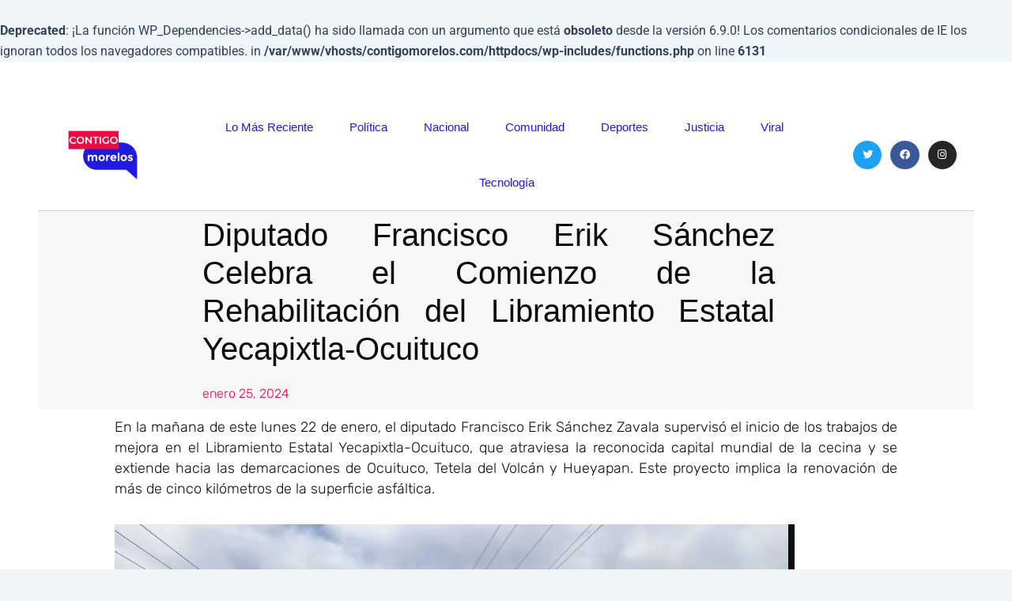

--- FILE ---
content_type: text/css
request_url: https://contigomorelos.com/wp-content/uploads/elementor/css/post-174.css?ver=1743620610
body_size: 2984
content:
.elementor-174 .elementor-element.elementor-element-2f8b31c8 > .elementor-container > .elementor-column > .elementor-widget-wrap{align-content:center;align-items:center;}.elementor-174 .elementor-element.elementor-element-2f8b31c8:not(.elementor-motion-effects-element-type-background), .elementor-174 .elementor-element.elementor-element-2f8b31c8 > .elementor-motion-effects-container > .elementor-motion-effects-layer{background-color:#ffffff;}.elementor-174 .elementor-element.elementor-element-2f8b31c8{border-style:solid;border-width:0px 0px 1px 0px;border-color:#d3d3d3;transition:background 0.3s, border 0.3s, border-radius 0.3s, box-shadow 0.3s;z-index:1;}.elementor-174 .elementor-element.elementor-element-2f8b31c8 > .elementor-background-overlay{transition:background 0.3s, border-radius 0.3s, opacity 0.3s;}.elementor-widget-theme-site-logo .widget-image-caption{color:var( --e-global-color-text );font-family:var( --e-global-typography-text-font-family ), Sans-serif;font-weight:var( --e-global-typography-text-font-weight );}.elementor-174 .elementor-element.elementor-element-79cab141{text-align:left;}.elementor-174 .elementor-element.elementor-element-79cab141 img{width:120px;}.elementor-widget-nav-menu .elementor-nav-menu .elementor-item{font-family:var( --e-global-typography-primary-font-family ), Sans-serif;font-weight:var( --e-global-typography-primary-font-weight );}.elementor-widget-nav-menu .elementor-nav-menu--main .elementor-item{color:var( --e-global-color-text );fill:var( --e-global-color-text );}.elementor-widget-nav-menu .elementor-nav-menu--main .elementor-item:hover,
					.elementor-widget-nav-menu .elementor-nav-menu--main .elementor-item.elementor-item-active,
					.elementor-widget-nav-menu .elementor-nav-menu--main .elementor-item.highlighted,
					.elementor-widget-nav-menu .elementor-nav-menu--main .elementor-item:focus{color:var( --e-global-color-accent );fill:var( --e-global-color-accent );}.elementor-widget-nav-menu .elementor-nav-menu--main:not(.e--pointer-framed) .elementor-item:before,
					.elementor-widget-nav-menu .elementor-nav-menu--main:not(.e--pointer-framed) .elementor-item:after{background-color:var( --e-global-color-accent );}.elementor-widget-nav-menu .e--pointer-framed .elementor-item:before,
					.elementor-widget-nav-menu .e--pointer-framed .elementor-item:after{border-color:var( --e-global-color-accent );}.elementor-widget-nav-menu{--e-nav-menu-divider-color:var( --e-global-color-text );}.elementor-widget-nav-menu .elementor-nav-menu--dropdown .elementor-item, .elementor-widget-nav-menu .elementor-nav-menu--dropdown  .elementor-sub-item{font-family:var( --e-global-typography-accent-font-family ), Sans-serif;font-weight:var( --e-global-typography-accent-font-weight );}.elementor-174 .elementor-element.elementor-element-b4f22e1 .elementor-menu-toggle{margin-left:auto;background-color:rgba(0,0,0,0);border-width:0px;border-radius:0px;}.elementor-174 .elementor-element.elementor-element-b4f22e1 .elementor-nav-menu .elementor-item{font-family:"Arial", Sans-serif;font-size:15px;font-weight:400;}.elementor-174 .elementor-element.elementor-element-b4f22e1 .elementor-nav-menu--main .elementor-item{color:#1F1ADE;fill:#1F1ADE;padding-top:25px;padding-bottom:25px;}.elementor-174 .elementor-element.elementor-element-b4f22e1 .elementor-nav-menu--main .elementor-item:hover,
					.elementor-174 .elementor-element.elementor-element-b4f22e1 .elementor-nav-menu--main .elementor-item.elementor-item-active,
					.elementor-174 .elementor-element.elementor-element-b4f22e1 .elementor-nav-menu--main .elementor-item.highlighted,
					.elementor-174 .elementor-element.elementor-element-b4f22e1 .elementor-nav-menu--main .elementor-item:focus{color:#E80C43;fill:#E80C43;}.elementor-174 .elementor-element.elementor-element-b4f22e1 .elementor-nav-menu--main:not(.e--pointer-framed) .elementor-item:before,
					.elementor-174 .elementor-element.elementor-element-b4f22e1 .elementor-nav-menu--main:not(.e--pointer-framed) .elementor-item:after{background-color:#E80C43;}.elementor-174 .elementor-element.elementor-element-b4f22e1 .e--pointer-framed .elementor-item:before,
					.elementor-174 .elementor-element.elementor-element-b4f22e1 .e--pointer-framed .elementor-item:after{border-color:#E80C43;}.elementor-174 .elementor-element.elementor-element-b4f22e1 .e--pointer-framed .elementor-item:before{border-width:3px;}.elementor-174 .elementor-element.elementor-element-b4f22e1 .e--pointer-framed.e--animation-draw .elementor-item:before{border-width:0 0 3px 3px;}.elementor-174 .elementor-element.elementor-element-b4f22e1 .e--pointer-framed.e--animation-draw .elementor-item:after{border-width:3px 3px 0 0;}.elementor-174 .elementor-element.elementor-element-b4f22e1 .e--pointer-framed.e--animation-corners .elementor-item:before{border-width:3px 0 0 3px;}.elementor-174 .elementor-element.elementor-element-b4f22e1 .e--pointer-framed.e--animation-corners .elementor-item:after{border-width:0 3px 3px 0;}.elementor-174 .elementor-element.elementor-element-b4f22e1 .e--pointer-underline .elementor-item:after,
					 .elementor-174 .elementor-element.elementor-element-b4f22e1 .e--pointer-overline .elementor-item:before,
					 .elementor-174 .elementor-element.elementor-element-b4f22e1 .e--pointer-double-line .elementor-item:before,
					 .elementor-174 .elementor-element.elementor-element-b4f22e1 .e--pointer-double-line .elementor-item:after{height:3px;}.elementor-174 .elementor-element.elementor-element-b4f22e1{--e-nav-menu-horizontal-menu-item-margin:calc( 6px / 2 );--nav-menu-icon-size:30px;}.elementor-174 .elementor-element.elementor-element-b4f22e1 .elementor-nav-menu--main:not(.elementor-nav-menu--layout-horizontal) .elementor-nav-menu > li:not(:last-child){margin-bottom:6px;}.elementor-174 .elementor-element.elementor-element-b4f22e1 .elementor-nav-menu--dropdown a, .elementor-174 .elementor-element.elementor-element-b4f22e1 .elementor-menu-toggle{color:#000000;fill:#000000;}.elementor-174 .elementor-element.elementor-element-b4f22e1 .elementor-nav-menu--dropdown{background-color:#f2f2f2;}.elementor-174 .elementor-element.elementor-element-b4f22e1 .elementor-nav-menu--dropdown a:hover,
					.elementor-174 .elementor-element.elementor-element-b4f22e1 .elementor-nav-menu--dropdown a.elementor-item-active,
					.elementor-174 .elementor-element.elementor-element-b4f22e1 .elementor-nav-menu--dropdown a.highlighted,
					.elementor-174 .elementor-element.elementor-element-b4f22e1 .elementor-menu-toggle:hover{color:#39c7ce;}.elementor-174 .elementor-element.elementor-element-b4f22e1 .elementor-nav-menu--dropdown a:hover,
					.elementor-174 .elementor-element.elementor-element-b4f22e1 .elementor-nav-menu--dropdown a.elementor-item-active,
					.elementor-174 .elementor-element.elementor-element-b4f22e1 .elementor-nav-menu--dropdown a.highlighted{background-color:#ededed;}.elementor-174 .elementor-element.elementor-element-b4f22e1 .elementor-nav-menu--dropdown .elementor-item, .elementor-174 .elementor-element.elementor-element-b4f22e1 .elementor-nav-menu--dropdown  .elementor-sub-item{font-size:15px;}.elementor-174 .elementor-element.elementor-element-b4f22e1 div.elementor-menu-toggle{color:#000000;}.elementor-174 .elementor-element.elementor-element-b4f22e1 div.elementor-menu-toggle svg{fill:#000000;}.elementor-174 .elementor-element.elementor-element-b4f22e1 div.elementor-menu-toggle:hover{color:#39c7ce;}.elementor-174 .elementor-element.elementor-element-b4f22e1 div.elementor-menu-toggle:hover svg{fill:#39c7ce;}.elementor-174 .elementor-element.elementor-element-2670a2d9{--grid-template-columns:repeat(0, auto);--icon-size:13px;--grid-column-gap:7px;--grid-row-gap:0px;}.elementor-174 .elementor-element.elementor-element-2670a2d9 .elementor-widget-container{text-align:right;}.elementor-174 .elementor-element.elementor-element-2670a2d9 .elementor-social-icon{--icon-padding:0.9em;}.elementor-174 .elementor-element.elementor-element-339e4492 > .elementor-container{min-height:250px;}.elementor-174 .elementor-element.elementor-element-339e4492{transition:background 0.3s, border 0.3s, border-radius 0.3s, box-shadow 0.3s;padding:0px 0px 0px 0px;}.elementor-174 .elementor-element.elementor-element-339e4492 > .elementor-background-overlay{transition:background 0.3s, border-radius 0.3s, opacity 0.3s;}.elementor-174 .elementor-element.elementor-element-7e0ff94c:not(.elementor-motion-effects-element-type-background) > .elementor-widget-wrap, .elementor-174 .elementor-element.elementor-element-7e0ff94c > .elementor-widget-wrap > .elementor-motion-effects-container > .elementor-motion-effects-layer{background-color:#f7f7f7;}.elementor-bc-flex-widget .elementor-174 .elementor-element.elementor-element-7e0ff94c.elementor-column .elementor-widget-wrap{align-items:center;}.elementor-174 .elementor-element.elementor-element-7e0ff94c.elementor-column.elementor-element[data-element_type="column"] > .elementor-widget-wrap.elementor-element-populated{align-content:center;align-items:center;}.elementor-174 .elementor-element.elementor-element-7e0ff94c > .elementor-element-populated{transition:background 0.3s, border 0.3s, border-radius 0.3s, box-shadow 0.3s;padding:0% 0% 0% 0%;}.elementor-174 .elementor-element.elementor-element-7e0ff94c > .elementor-element-populated > .elementor-background-overlay{transition:background 0.3s, border-radius 0.3s, opacity 0.3s;}.elementor-174 .elementor-element.elementor-element-57498351:not(.elementor-motion-effects-element-type-background) > .elementor-widget-wrap, .elementor-174 .elementor-element.elementor-element-57498351 > .elementor-widget-wrap > .elementor-motion-effects-container > .elementor-motion-effects-layer{background-color:#f7f7f7;}.elementor-bc-flex-widget .elementor-174 .elementor-element.elementor-element-57498351.elementor-column .elementor-widget-wrap{align-items:center;}.elementor-174 .elementor-element.elementor-element-57498351.elementor-column.elementor-element[data-element_type="column"] > .elementor-widget-wrap.elementor-element-populated{align-content:center;align-items:center;}.elementor-174 .elementor-element.elementor-element-57498351 > .elementor-element-populated{transition:background 0.3s, border 0.3s, border-radius 0.3s, box-shadow 0.3s;padding:0% 25% 0% 3%;}.elementor-174 .elementor-element.elementor-element-57498351 > .elementor-element-populated > .elementor-background-overlay{transition:background 0.3s, border-radius 0.3s, opacity 0.3s;}.elementor-widget-theme-post-title .elementor-heading-title{font-family:var( --e-global-typography-primary-font-family ), Sans-serif;font-weight:var( --e-global-typography-primary-font-weight );color:var( --e-global-color-primary );}.elementor-174 .elementor-element.elementor-element-6058d9ba{text-align:justify;}.elementor-174 .elementor-element.elementor-element-6058d9ba .elementor-heading-title{font-family:"Arial", Sans-serif;font-size:40px;font-weight:500;line-height:1.2em;color:#0c0c0c;}.elementor-widget-post-info .elementor-icon-list-item:not(:last-child):after{border-color:var( --e-global-color-text );}.elementor-widget-post-info .elementor-icon-list-icon i{color:var( --e-global-color-primary );}.elementor-widget-post-info .elementor-icon-list-icon svg{fill:var( --e-global-color-primary );}.elementor-widget-post-info .elementor-icon-list-text, .elementor-widget-post-info .elementor-icon-list-text a{color:var( --e-global-color-secondary );}.elementor-widget-post-info .elementor-icon-list-item{font-family:var( --e-global-typography-text-font-family ), Sans-serif;font-weight:var( --e-global-typography-text-font-weight );}.elementor-174 .elementor-element.elementor-element-674e415c .elementor-icon-list-items:not(.elementor-inline-items) .elementor-icon-list-item:not(:last-child){padding-bottom:calc(20px/2);}.elementor-174 .elementor-element.elementor-element-674e415c .elementor-icon-list-items:not(.elementor-inline-items) .elementor-icon-list-item:not(:first-child){margin-top:calc(20px/2);}.elementor-174 .elementor-element.elementor-element-674e415c .elementor-icon-list-items.elementor-inline-items .elementor-icon-list-item{margin-right:calc(20px/2);margin-left:calc(20px/2);}.elementor-174 .elementor-element.elementor-element-674e415c .elementor-icon-list-items.elementor-inline-items{margin-right:calc(-20px/2);margin-left:calc(-20px/2);}body.rtl .elementor-174 .elementor-element.elementor-element-674e415c .elementor-icon-list-items.elementor-inline-items .elementor-icon-list-item:after{left:calc(-20px/2);}body:not(.rtl) .elementor-174 .elementor-element.elementor-element-674e415c .elementor-icon-list-items.elementor-inline-items .elementor-icon-list-item:after{right:calc(-20px/2);}.elementor-174 .elementor-element.elementor-element-674e415c .elementor-icon-list-item:not(:last-child):after{content:"";height:15%;border-color:#f40045;}.elementor-174 .elementor-element.elementor-element-674e415c .elementor-icon-list-items:not(.elementor-inline-items) .elementor-icon-list-item:not(:last-child):after{border-top-style:solid;border-top-width:4px;}.elementor-174 .elementor-element.elementor-element-674e415c .elementor-icon-list-items.elementor-inline-items .elementor-icon-list-item:not(:last-child):after{border-left-style:solid;}.elementor-174 .elementor-element.elementor-element-674e415c .elementor-inline-items .elementor-icon-list-item:not(:last-child):after{border-left-width:4px;}.elementor-174 .elementor-element.elementor-element-674e415c .elementor-icon-list-icon{width:0px;}.elementor-174 .elementor-element.elementor-element-674e415c .elementor-icon-list-icon i{font-size:0px;}.elementor-174 .elementor-element.elementor-element-674e415c .elementor-icon-list-icon svg{--e-icon-list-icon-size:0px;}body:not(.rtl) .elementor-174 .elementor-element.elementor-element-674e415c .elementor-icon-list-text{padding-left:0px;}body.rtl .elementor-174 .elementor-element.elementor-element-674e415c .elementor-icon-list-text{padding-right:0px;}.elementor-174 .elementor-element.elementor-element-674e415c .elementor-icon-list-text, .elementor-174 .elementor-element.elementor-element-674e415c .elementor-icon-list-text a{color:#f40045;}.elementor-174 .elementor-element.elementor-element-674e415c .elementor-icon-list-item{font-family:"Rubik", Sans-serif;font-size:16px;font-weight:300;}.elementor-174 .elementor-element.elementor-element-27169028 > .elementor-container{max-width:1010px;}.elementor-174 .elementor-element.elementor-element-27169028{margin-top:0px;margin-bottom:0px;}.elementor-widget-theme-post-content{color:var( --e-global-color-text );font-family:var( --e-global-typography-text-font-family ), Sans-serif;font-weight:var( --e-global-typography-text-font-weight );}.elementor-174 .elementor-element.elementor-element-22614075{text-align:justify;color:#0c0c0c;font-family:"Rubik", Sans-serif;font-size:18px;font-weight:300;}.elementor-174 .elementor-element.elementor-element-746ea2f8 > .elementor-container{max-width:1010px;}.elementor-174 .elementor-element.elementor-element-746ea2f8{margin-top:30px;margin-bottom:80px;}.elementor-bc-flex-widget .elementor-174 .elementor-element.elementor-element-28aeab03.elementor-column .elementor-widget-wrap{align-items:center;}.elementor-174 .elementor-element.elementor-element-28aeab03.elementor-column.elementor-element[data-element_type="column"] > .elementor-widget-wrap.elementor-element-populated{align-content:center;align-items:center;}.elementor-widget-heading .elementor-heading-title{font-family:var( --e-global-typography-primary-font-family ), Sans-serif;font-weight:var( --e-global-typography-primary-font-weight );color:var( --e-global-color-primary );}.elementor-174 .elementor-element.elementor-element-7fc0b175 .elementor-heading-title{font-family:"Rubik", Sans-serif;font-size:22px;font-weight:500;color:#0c0c0c;}.elementor-bc-flex-widget .elementor-174 .elementor-element.elementor-element-60cc5e4e.elementor-column .elementor-widget-wrap{align-items:center;}.elementor-174 .elementor-element.elementor-element-60cc5e4e.elementor-column.elementor-element[data-element_type="column"] > .elementor-widget-wrap.elementor-element-populated{align-content:center;align-items:center;}.elementor-174 .elementor-element.elementor-element-60cc5e4e > .elementor-element-populated{padding:0px 0px 0px 0px;}.elementor-174 .elementor-element.elementor-element-60710557{--alignment:right;--grid-side-margin:20px;--grid-column-gap:20px;--grid-row-gap:0px;--grid-bottom-margin:0px;}.elementor-174 .elementor-element.elementor-element-60710557 .elementor-share-btn{font-size:calc(1px * 10);}.elementor-174 .elementor-element.elementor-element-60710557 .elementor-share-btn__icon{--e-share-buttons-icon-size:1.6em;}.elementor-174 .elementor-element.elementor-element-60710557 .elementor-share-btn__title{font-family:"Rubik", Sans-serif;font-size:16px;font-weight:200;}.elementor-174 .elementor-element.elementor-element-7cde02ad > .elementor-container{max-width:1010px;}.elementor-174 .elementor-element.elementor-element-7cde02ad{margin-top:35px;margin-bottom:0px;}.elementor-174 .elementor-element.elementor-element-792b3c80 > .elementor-element-populated{padding:0px 0px 0px 0px;}.elementor-widget-post-navigation span.post-navigation__prev--label{color:var( --e-global-color-text );}.elementor-widget-post-navigation span.post-navigation__next--label{color:var( --e-global-color-text );}.elementor-widget-post-navigation span.post-navigation__prev--label, .elementor-widget-post-navigation span.post-navigation__next--label{font-family:var( --e-global-typography-secondary-font-family ), Sans-serif;font-weight:var( --e-global-typography-secondary-font-weight );}.elementor-widget-post-navigation span.post-navigation__prev--title, .elementor-widget-post-navigation span.post-navigation__next--title{color:var( --e-global-color-secondary );font-family:var( --e-global-typography-secondary-font-family ), Sans-serif;font-weight:var( --e-global-typography-secondary-font-weight );}.elementor-174 .elementor-element.elementor-element-314b0430 > .elementor-widget-container{background-color:#f7f7f7;padding:30px 30px 30px 30px;border-style:solid;border-width:1px 1px 1px 1px;border-color:rgba(12,12,12,0.1);}.elementor-174 .elementor-element.elementor-element-314b0430 span.post-navigation__prev--label{color:#0c0c0c;}.elementor-174 .elementor-element.elementor-element-314b0430 span.post-navigation__next--label{color:#0c0c0c;}.elementor-174 .elementor-element.elementor-element-314b0430 span.post-navigation__prev--label, .elementor-174 .elementor-element.elementor-element-314b0430 span.post-navigation__next--label{font-family:"Rubik", Sans-serif;font-size:16px;font-weight:300;text-transform:capitalize;}.elementor-174 .elementor-element.elementor-element-314b0430 span.post-navigation__prev--title, .elementor-174 .elementor-element.elementor-element-314b0430 span.post-navigation__next--title{color:#0c0c0c;font-family:"Rubik", Sans-serif;font-size:18px;font-weight:400;}.elementor-174 .elementor-element.elementor-element-314b0430 .post-navigation__arrow-wrapper{color:#0c0c0c;font-size:18px;}body:not(.rtl) .elementor-174 .elementor-element.elementor-element-314b0430 .post-navigation__arrow-prev{padding-right:15px;}body:not(.rtl) .elementor-174 .elementor-element.elementor-element-314b0430 .post-navigation__arrow-next{padding-left:15px;}body.rtl .elementor-174 .elementor-element.elementor-element-314b0430 .post-navigation__arrow-prev{padding-left:15px;}body.rtl .elementor-174 .elementor-element.elementor-element-314b0430 .post-navigation__arrow-next{padding-right:15px;}.elementor-174 .elementor-element.elementor-element-6c25973a > .elementor-container{max-width:1760px;}.elementor-174 .elementor-element.elementor-element-6c25973a{margin-top:5px;margin-bottom:0px;padding:0px 30px 0px 30px;}.elementor-174 .elementor-element.elementor-element-39f899f7 > .elementor-widget-wrap > .elementor-widget:not(.elementor-widget__width-auto):not(.elementor-widget__width-initial):not(:last-child):not(.elementor-absolute){margin-bottom:10px;}.elementor-174 .elementor-element.elementor-element-39f899f7 > .elementor-element-populated{padding:0px 0px 0px 0px;}.elementor-174 .elementor-element.elementor-element-7aa56ae8 .elementor-heading-title{font-family:"Rubik", Sans-serif;font-size:45px;font-weight:400;color:#0c0c0c;}.elementor-widget-posts .elementor-button{background-color:var( --e-global-color-accent );font-family:var( --e-global-typography-accent-font-family ), Sans-serif;font-weight:var( --e-global-typography-accent-font-weight );}.elementor-widget-posts .elementor-post__title, .elementor-widget-posts .elementor-post__title a{color:var( --e-global-color-secondary );font-family:var( --e-global-typography-primary-font-family ), Sans-serif;font-weight:var( --e-global-typography-primary-font-weight );}.elementor-widget-posts .elementor-post__meta-data{font-family:var( --e-global-typography-secondary-font-family ), Sans-serif;font-weight:var( --e-global-typography-secondary-font-weight );}.elementor-widget-posts .elementor-post__excerpt p{font-family:var( --e-global-typography-text-font-family ), Sans-serif;font-weight:var( --e-global-typography-text-font-weight );}.elementor-widget-posts .elementor-post__read-more{color:var( --e-global-color-accent );}.elementor-widget-posts a.elementor-post__read-more{font-family:var( --e-global-typography-accent-font-family ), Sans-serif;font-weight:var( --e-global-typography-accent-font-weight );}.elementor-widget-posts .elementor-post__card .elementor-post__badge{background-color:var( --e-global-color-accent );font-family:var( --e-global-typography-accent-font-family ), Sans-serif;font-weight:var( --e-global-typography-accent-font-weight );}.elementor-widget-posts .elementor-pagination{font-family:var( --e-global-typography-secondary-font-family ), Sans-serif;font-weight:var( --e-global-typography-secondary-font-weight );}.elementor-widget-posts .e-load-more-message{font-family:var( --e-global-typography-secondary-font-family ), Sans-serif;font-weight:var( --e-global-typography-secondary-font-weight );}.elementor-174 .elementor-element.elementor-element-59441c8d{--grid-row-gap:35px;--grid-column-gap:30px;}.elementor-174 .elementor-element.elementor-element-59441c8d > .elementor-widget-container{margin:50px 0px 0px 0px;}.elementor-174 .elementor-element.elementor-element-59441c8d .elementor-posts-container .elementor-post__thumbnail{padding-bottom:calc( 0.75 * 100% );}.elementor-174 .elementor-element.elementor-element-59441c8d:after{content:"0.75";}.elementor-174 .elementor-element.elementor-element-59441c8d .elementor-post__thumbnail__link{width:100%;}.elementor-174 .elementor-element.elementor-element-59441c8d.elementor-posts--thumbnail-left .elementor-post__thumbnail__link{margin-right:30px;}.elementor-174 .elementor-element.elementor-element-59441c8d.elementor-posts--thumbnail-right .elementor-post__thumbnail__link{margin-left:30px;}.elementor-174 .elementor-element.elementor-element-59441c8d.elementor-posts--thumbnail-top .elementor-post__thumbnail__link{margin-bottom:30px;}.elementor-174 .elementor-element.elementor-element-59441c8d .elementor-post__title, .elementor-174 .elementor-element.elementor-element-59441c8d .elementor-post__title a{color:#0c0c0c;font-family:"Rubik", Sans-serif;font-size:18px;font-weight:400;line-height:1.6em;}.elementor-174 .elementor-element.elementor-element-59441c8d .elementor-post__title{margin-bottom:20px;}.elementor-174 .elementor-element.elementor-element-398148a4 > .elementor-container > .elementor-column > .elementor-widget-wrap{align-content:center;align-items:center;}.elementor-174 .elementor-element.elementor-element-398148a4:not(.elementor-motion-effects-element-type-background), .elementor-174 .elementor-element.elementor-element-398148a4 > .elementor-motion-effects-container > .elementor-motion-effects-layer{background-color:transparent;background-image:linear-gradient(360deg, #575860 0%, #3a3a3a 100%);}.elementor-174 .elementor-element.elementor-element-398148a4{border-style:solid;border-width:5px 0px 0px 0px;border-color:#E80C43;transition:background 0.3s, border 0.3s, border-radius 0.3s, box-shadow 0.3s;padding:0px 0px 0px 0px;}.elementor-174 .elementor-element.elementor-element-398148a4 > .elementor-background-overlay{transition:background 0.3s, border-radius 0.3s, opacity 0.3s;}.elementor-174 .elementor-element.elementor-element-2de7e52c{margin-top:0px;margin-bottom:0px;padding:0px 0px 0px 0px;}.elementor-174 .elementor-element.elementor-element-4e1b40dc{text-align:left;}.elementor-174 .elementor-element.elementor-element-4e1b40dc img{width:120px;}.elementor-174 .elementor-element.elementor-element-7806fadb{--grid-template-columns:repeat(0, auto);--icon-size:14px;--grid-column-gap:10px;--grid-row-gap:0px;}.elementor-174 .elementor-element.elementor-element-7806fadb .elementor-widget-container{text-align:right;}.elementor-174 .elementor-element.elementor-element-7806fadb > .elementor-widget-container{padding:10px 0px 0px 0px;}.elementor-174 .elementor-element.elementor-element-7806fadb .elementor-social-icon{--icon-padding:1em;}@media(max-width:1024px){.elementor-174 .elementor-element.elementor-element-2f8b31c8{padding:30px 20px 30px 20px;}.elementor-174 .elementor-element.elementor-element-79cab141{text-align:left;}.elementor-174 .elementor-element.elementor-element-3645e9f1 > .elementor-element-populated{margin:0px 0px 0px 0px;--e-column-margin-right:0px;--e-column-margin-left:0px;}.elementor-174 .elementor-element.elementor-element-b4f22e1 .elementor-nav-menu .elementor-item{font-size:13px;}.elementor-174 .elementor-element.elementor-element-b4f22e1{--e-nav-menu-horizontal-menu-item-margin:calc( 0px / 2 );}.elementor-174 .elementor-element.elementor-element-b4f22e1 .elementor-nav-menu--main:not(.elementor-nav-menu--layout-horizontal) .elementor-nav-menu > li:not(:last-child){margin-bottom:0px;}.elementor-174 .elementor-element.elementor-element-2670a2d9 .elementor-widget-container{text-align:right;}.elementor-174 .elementor-element.elementor-element-57498351 > .elementor-element-populated{padding:50px 50px 50px 50px;}.elementor-174 .elementor-element.elementor-element-27169028{margin-top:50px;margin-bottom:0px;}.elementor-174 .elementor-element.elementor-element-7b1ea9f8 > .elementor-element-populated{padding:0px 50px 0px 50px;}.elementor-174 .elementor-element.elementor-element-746ea2f8{padding:50px 50px 50px 50px;} .elementor-174 .elementor-element.elementor-element-60710557{--grid-side-margin:25px;--grid-column-gap:25px;--grid-row-gap:25px;--grid-bottom-margin:25px;}.elementor-174 .elementor-element.elementor-element-7cde02ad{padding:0px 50px 0px 50px;}.elementor-174 .elementor-element.elementor-element-6c25973a{margin-top:100px;margin-bottom:0px;padding:0px 50px 0px 50px;}.elementor-174 .elementor-element.elementor-element-7aa56ae8 .elementor-heading-title{font-size:35px;}.elementor-174 .elementor-element.elementor-element-398148a4{padding:50px 20px 20px 20px;}.elementor-174 .elementor-element.elementor-element-2de7e52c{margin-top:70px;margin-bottom:0px;}}@media(max-width:767px){.elementor-174 .elementor-element.elementor-element-2f8b31c8{padding:20px 20px 20px 20px;}.elementor-174 .elementor-element.elementor-element-4721ff5d{width:50%;}.elementor-174 .elementor-element.elementor-element-4721ff5d > .elementor-element-populated{margin:0px 0px 0px 0px;--e-column-margin-right:0px;--e-column-margin-left:0px;}.elementor-174 .elementor-element.elementor-element-79cab141{text-align:left;}.elementor-174 .elementor-element.elementor-element-79cab141 img{width:80px;}.elementor-174 .elementor-element.elementor-element-3645e9f1{width:50%;}.elementor-174 .elementor-element.elementor-element-3645e9f1 > .elementor-element-populated{margin:0px 0px 0px 0px;--e-column-margin-right:0px;--e-column-margin-left:0px;}.elementor-174 .elementor-element.elementor-element-b4f22e1 .elementor-nav-menu--main > .elementor-nav-menu > li > .elementor-nav-menu--dropdown, .elementor-174 .elementor-element.elementor-element-b4f22e1 .elementor-nav-menu__container.elementor-nav-menu--dropdown{margin-top:31px !important;}.elementor-174 .elementor-element.elementor-element-73381467{width:100%;}.elementor-174 .elementor-element.elementor-element-2670a2d9 .elementor-widget-container{text-align:center;}.elementor-174 .elementor-element.elementor-element-57498351 > .elementor-element-populated{padding:50px 20px 50px 20px;}.elementor-174 .elementor-element.elementor-element-6058d9ba .elementor-heading-title{font-size:30px;}.elementor-174 .elementor-element.elementor-element-674e415c .elementor-icon-list-item{font-size:15px;}.elementor-174 .elementor-element.elementor-element-27169028{margin-top:0px;margin-bottom:0px;}.elementor-174 .elementor-element.elementor-element-7b1ea9f8 > .elementor-element-populated{padding:0px 20px 0px 20px;}.elementor-174 .elementor-element.elementor-element-746ea2f8{padding:20px 20px 20px 20px;}.elementor-174 .elementor-element.elementor-element-7fc0b175{text-align:center;}.elementor-174 .elementor-element.elementor-element-60cc5e4e{width:100%;}.elementor-174 .elementor-element.elementor-element-60cc5e4e > .elementor-element-populated{margin:20px 0px 0px 0px;--e-column-margin-right:0px;--e-column-margin-left:0px;}.elementor-174 .elementor-element.elementor-element-60710557{--alignment:center;--grid-side-margin:25px;--grid-column-gap:25px;--grid-row-gap:25px;--grid-bottom-margin:25px;} .elementor-174 .elementor-element.elementor-element-60710557{--grid-side-margin:25px;--grid-column-gap:25px;--grid-row-gap:25px;--grid-bottom-margin:25px;}.elementor-174 .elementor-element.elementor-element-7cde02ad{padding:0px 20px 0px 20px;}.elementor-174 .elementor-element.elementor-element-6c25973a{padding:0px 20px 0px 20px;}.elementor-174 .elementor-element.elementor-element-59441c8d .elementor-posts-container .elementor-post__thumbnail{padding-bottom:calc( 0.5 * 100% );}.elementor-174 .elementor-element.elementor-element-59441c8d:after{content:"0.5";}.elementor-174 .elementor-element.elementor-element-59441c8d .elementor-post__thumbnail__link{width:100%;}.elementor-174 .elementor-element.elementor-element-398148a4{padding:40px 15px 20px 15px;}.elementor-174 .elementor-element.elementor-element-7443e8d5 > .elementor-element-populated{padding:0px 0px 0px 0px;}.elementor-174 .elementor-element.elementor-element-2de7e52c{margin-top:40px;margin-bottom:0px;}.elementor-174 .elementor-element.elementor-element-760b5eec{width:40%;}.elementor-174 .elementor-element.elementor-element-4e1b40dc img{width:70px;}.elementor-174 .elementor-element.elementor-element-6d336679{width:60%;}.elementor-174 .elementor-element.elementor-element-7806fadb{--icon-size:11px;--grid-column-gap:6px;}.elementor-174 .elementor-element.elementor-element-7806fadb .elementor-social-icon{--icon-padding:0.6em;}}@media(min-width:768px){.elementor-174 .elementor-element.elementor-element-4721ff5d{width:14.43%;}.elementor-174 .elementor-element.elementor-element-3645e9f1{width:71.067%;}.elementor-174 .elementor-element.elementor-element-73381467{width:14.503%;}.elementor-174 .elementor-element.elementor-element-7e0ff94c{width:15%;}.elementor-174 .elementor-element.elementor-element-57498351{width:85%;}.elementor-174 .elementor-element.elementor-element-28aeab03{width:25%;}.elementor-174 .elementor-element.elementor-element-60cc5e4e{width:75%;}}@media(max-width:1024px) and (min-width:768px){.elementor-174 .elementor-element.elementor-element-4721ff5d{width:30%;}.elementor-174 .elementor-element.elementor-element-3645e9f1{width:40%;}.elementor-174 .elementor-element.elementor-element-73381467{width:30%;}.elementor-174 .elementor-element.elementor-element-7e0ff94c{width:100%;}.elementor-174 .elementor-element.elementor-element-57498351{width:100%;}.elementor-174 .elementor-element.elementor-element-28aeab03{width:15%;}.elementor-174 .elementor-element.elementor-element-60cc5e4e{width:85%;}.elementor-174 .elementor-element.elementor-element-760b5eec{width:40%;}.elementor-174 .elementor-element.elementor-element-6d336679{width:60%;}}